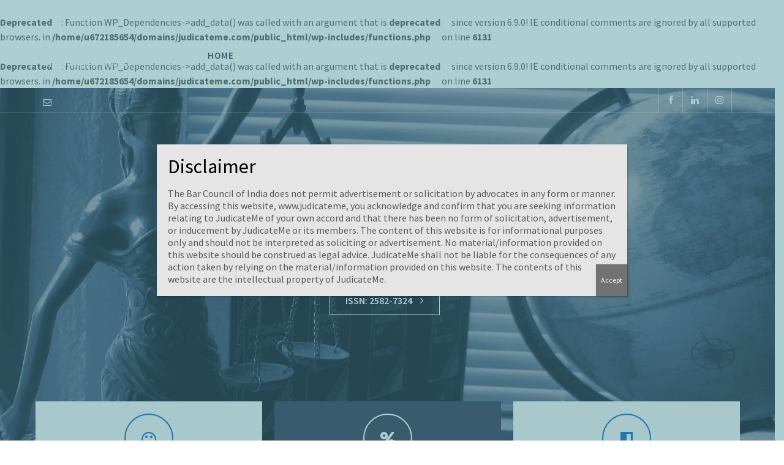

--- FILE ---
content_type: text/html; charset=UTF-8
request_url: https://judicateme.com/
body_size: 20917
content:
        <!DOCTYPE html><html lang="en-GB" prefix="og: https://ogp.me/ns#">
        	<head>

		        <meta charset="UTF-8">
         <meta name="viewport" content="width=device-width, initial-scale=1, maximum-scale=1, user-scalable=no">
        <link rel="profile" href="//gmpg.org/xfn/11">
        <br />
<b>Deprecated</b>:  Function WP_Dependencies-&gt;add_data() was called with an argument that is <strong>deprecated</strong> since version 6.9.0! IE conditional comments are ignored by all supported browsers. in <b>/home/u672185654/domains/judicateme.com/public_html/wp-includes/functions.php</b> on line <b>6131</b><br />
<br />
<b>Deprecated</b>:  Function WP_Dependencies-&gt;add_data() was called with an argument that is <strong>deprecated</strong> since version 6.9.0! IE conditional comments are ignored by all supported browsers. in <b>/home/u672185654/domains/judicateme.com/public_html/wp-includes/functions.php</b> on line <b>6131</b><br />

<!-- Search Engine Optimization by Rank Math - https://rankmath.com/ -->
<title>Home | JudicateMe</title>
<meta name="description" content="JudicateMe is an open access, peer-reviewed journal on Law, Science and Management. It aims to seek and share comprehensive information on various legal issues, scientific developments and managerial administration research areas."/>
<meta name="robots" content="follow, index, max-snippet:-1, max-video-preview:-1, max-image-preview:large"/>
<link rel="canonical" href="https://judicateme.com/" />
<meta property="og:locale" content="en_GB" />
<meta property="og:type" content="website" />
<meta property="og:title" content="Home | JudicateMe" />
<meta property="og:description" content="JudicateMe is an open access, peer-reviewed journal on Law, Science and Management. It aims to seek and share comprehensive information on various legal issues, scientific developments and managerial administration research areas." />
<meta property="og:url" content="https://judicateme.com/" />
<meta property="og:site_name" content="JudicateMe" />
<meta property="og:updated_time" content="2020-07-23T14:47:05+05:30" />
<meta property="article:published_time" content="2020-03-26T17:52:06+05:30" />
<meta property="article:modified_time" content="2020-07-23T14:47:05+05:30" />
<meta name="twitter:card" content="summary_large_image" />
<meta name="twitter:title" content="Home | JudicateMe" />
<meta name="twitter:description" content="JudicateMe is an open access, peer-reviewed journal on Law, Science and Management. It aims to seek and share comprehensive information on various legal issues, scientific developments and managerial administration research areas." />
<meta name="twitter:label1" content="Written by" />
<meta name="twitter:data1" content="Brahmakrit" />
<meta name="twitter:label2" content="Time to read" />
<meta name="twitter:data2" content="1 minute" />
<script type="application/ld+json" class="rank-math-schema">{"@context":"https://schema.org","@graph":[{"@type":"Place","@id":"https://judicateme.com/#place","geo":{"@type":"GeoCoordinates","latitude":"26.900526","longitude":" 80.959429"},"hasMap":"https://www.google.com/maps/search/?api=1&amp;query=26.900526, 80.959429","address":{"@type":"PostalAddress","streetAddress":"14/251","addressLocality":"Vikas Nagar, Lucknow","addressRegion":"Uttar Pradesh","postalCode":"226022","addressCountry":"India"}},{"@type":["EducationalOrganization","Organization"],"@id":"https://judicateme.com/#organization","name":"JudicateMe","url":"https://judicateme.com","sameAs":["https://www.facebook.com/JudicateMe/"],"email":"judicateme@gmail.com","address":{"@type":"PostalAddress","streetAddress":"14/251","addressLocality":"Vikas Nagar, Lucknow","addressRegion":"Uttar Pradesh","postalCode":"226022","addressCountry":"India"},"logo":{"@type":"ImageObject","@id":"https://judicateme.com/#logo","url":"https://judicateme.com/wp-content/uploads/2020/05/JM-Logo-Newest-3.png","contentUrl":"https://judicateme.com/wp-content/uploads/2020/05/JM-Logo-Newest-3.png","caption":"JudicateMe","inLanguage":"en-GB","width":"180","height":"144"},"contactPoint":[{"@type":"ContactPoint","telephone":"+91-9810709121","contactType":"customer support"},{"@type":"ContactPoint","telephone":"+91-9044382618","contactType":"customer support"}],"location":{"@id":"https://judicateme.com/#place"}},{"@type":"WebSite","@id":"https://judicateme.com/#website","url":"https://judicateme.com","name":"JudicateMe","publisher":{"@id":"https://judicateme.com/#organization"},"inLanguage":"en-GB","potentialAction":{"@type":"SearchAction","target":"https://judicateme.com/?s={search_term_string}","query-input":"required name=search_term_string"}},{"@type":"ImageObject","@id":"https://judicateme.com/wp-content/uploads/2020/05/JM-Logo-Newest-4.png","url":"https://judicateme.com/wp-content/uploads/2020/05/JM-Logo-Newest-4.png","width":"180","height":"144","caption":"judicateme logo","inLanguage":"en-GB"},{"@type":"WebPage","@id":"https://judicateme.com/#webpage","url":"https://judicateme.com/","name":"Home | JudicateMe","datePublished":"2020-03-26T17:52:06+05:30","dateModified":"2020-07-23T14:47:05+05:30","about":{"@id":"https://judicateme.com/#organization"},"isPartOf":{"@id":"https://judicateme.com/#website"},"primaryImageOfPage":{"@id":"https://judicateme.com/wp-content/uploads/2020/05/JM-Logo-Newest-4.png"},"inLanguage":"en-GB"},{"@type":"Article","headline":"Home | JudicateMe","datePublished":"2020-03-26T17:52:06+05:30","dateModified":"2020-07-23T14:47:05+05:30","author":{"@type":"Person","name":"saumya"},"description":"JudicateMe is an open access, peer-reviewed journal on Law, Science and Management. It aims to seek and share comprehensive information on various legal issues, scientific developments and managerial administration research areas.","name":"Home | JudicateMe","@id":"https://judicateme.com/#schema-20130","isPartOf":{"@id":"https://judicateme.com/#webpage"},"publisher":{"@id":"https://judicateme.com/#organization"},"image":{"@id":"https://judicateme.com/wp-content/uploads/2020/05/JM-Logo-Newest-4.png"},"inLanguage":"en-GB","mainEntityOfPage":{"@id":"https://judicateme.com/#webpage"}}]}</script>
<meta name="google-site-verification" content="oIXgpD7lDfojaN-GacOELtt49F_zdhFQ0-yT9zlRva4" />
<meta name="msvalidate.01" content="00D338B00B486D1E34398E2A74D1C142" />
<meta name="yandex-verification" content="417310696512913f" />
<!-- /Rank Math WordPress SEO plugin -->

<link rel='dns-prefetch' href='//fonts.googleapis.com' />
<link rel="alternate" type="application/rss+xml" title="JudicateMe &raquo; Feed" href="https://judicateme.com/feed/" />
<link rel="alternate" type="application/rss+xml" title="JudicateMe &raquo; Comments Feed" href="https://judicateme.com/comments/feed/" />
<link rel="alternate" title="oEmbed (JSON)" type="application/json+oembed" href="https://judicateme.com/wp-json/oembed/1.0/embed?url=https%3A%2F%2Fjudicateme.com%2F" />
<link rel="alternate" title="oEmbed (XML)" type="text/xml+oembed" href="https://judicateme.com/wp-json/oembed/1.0/embed?url=https%3A%2F%2Fjudicateme.com%2F&#038;format=xml" />
<style id='wp-img-auto-sizes-contain-inline-css' type='text/css'>
img:is([sizes=auto i],[sizes^="auto," i]){contain-intrinsic-size:3000px 1500px}
/*# sourceURL=wp-img-auto-sizes-contain-inline-css */
</style>
<style id='wp-emoji-styles-inline-css' type='text/css'>

	img.wp-smiley, img.emoji {
		display: inline !important;
		border: none !important;
		box-shadow: none !important;
		height: 1em !important;
		width: 1em !important;
		margin: 0 0.07em !important;
		vertical-align: -0.1em !important;
		background: none !important;
		padding: 0 !important;
	}
/*# sourceURL=wp-emoji-styles-inline-css */
</style>
<style id='wp-block-library-inline-css' type='text/css'>
:root{--wp-block-synced-color:#7a00df;--wp-block-synced-color--rgb:122,0,223;--wp-bound-block-color:var(--wp-block-synced-color);--wp-editor-canvas-background:#ddd;--wp-admin-theme-color:#007cba;--wp-admin-theme-color--rgb:0,124,186;--wp-admin-theme-color-darker-10:#006ba1;--wp-admin-theme-color-darker-10--rgb:0,107,160.5;--wp-admin-theme-color-darker-20:#005a87;--wp-admin-theme-color-darker-20--rgb:0,90,135;--wp-admin-border-width-focus:2px}@media (min-resolution:192dpi){:root{--wp-admin-border-width-focus:1.5px}}.wp-element-button{cursor:pointer}:root .has-very-light-gray-background-color{background-color:#eee}:root .has-very-dark-gray-background-color{background-color:#313131}:root .has-very-light-gray-color{color:#eee}:root .has-very-dark-gray-color{color:#313131}:root .has-vivid-green-cyan-to-vivid-cyan-blue-gradient-background{background:linear-gradient(135deg,#00d084,#0693e3)}:root .has-purple-crush-gradient-background{background:linear-gradient(135deg,#34e2e4,#4721fb 50%,#ab1dfe)}:root .has-hazy-dawn-gradient-background{background:linear-gradient(135deg,#faaca8,#dad0ec)}:root .has-subdued-olive-gradient-background{background:linear-gradient(135deg,#fafae1,#67a671)}:root .has-atomic-cream-gradient-background{background:linear-gradient(135deg,#fdd79a,#004a59)}:root .has-nightshade-gradient-background{background:linear-gradient(135deg,#330968,#31cdcf)}:root .has-midnight-gradient-background{background:linear-gradient(135deg,#020381,#2874fc)}:root{--wp--preset--font-size--normal:16px;--wp--preset--font-size--huge:42px}.has-regular-font-size{font-size:1em}.has-larger-font-size{font-size:2.625em}.has-normal-font-size{font-size:var(--wp--preset--font-size--normal)}.has-huge-font-size{font-size:var(--wp--preset--font-size--huge)}.has-text-align-center{text-align:center}.has-text-align-left{text-align:left}.has-text-align-right{text-align:right}.has-fit-text{white-space:nowrap!important}#end-resizable-editor-section{display:none}.aligncenter{clear:both}.items-justified-left{justify-content:flex-start}.items-justified-center{justify-content:center}.items-justified-right{justify-content:flex-end}.items-justified-space-between{justify-content:space-between}.screen-reader-text{border:0;clip-path:inset(50%);height:1px;margin:-1px;overflow:hidden;padding:0;position:absolute;width:1px;word-wrap:normal!important}.screen-reader-text:focus{background-color:#ddd;clip-path:none;color:#444;display:block;font-size:1em;height:auto;left:5px;line-height:normal;padding:15px 23px 14px;text-decoration:none;top:5px;width:auto;z-index:100000}html :where(.has-border-color){border-style:solid}html :where([style*=border-top-color]){border-top-style:solid}html :where([style*=border-right-color]){border-right-style:solid}html :where([style*=border-bottom-color]){border-bottom-style:solid}html :where([style*=border-left-color]){border-left-style:solid}html :where([style*=border-width]){border-style:solid}html :where([style*=border-top-width]){border-top-style:solid}html :where([style*=border-right-width]){border-right-style:solid}html :where([style*=border-bottom-width]){border-bottom-style:solid}html :where([style*=border-left-width]){border-left-style:solid}html :where(img[class*=wp-image-]){height:auto;max-width:100%}:where(figure){margin:0 0 1em}html :where(.is-position-sticky){--wp-admin--admin-bar--position-offset:var(--wp-admin--admin-bar--height,0px)}@media screen and (max-width:600px){html :where(.is-position-sticky){--wp-admin--admin-bar--position-offset:0px}}

/*# sourceURL=wp-block-library-inline-css */
</style><link rel='stylesheet' id='wc-blocks-style-css' href='https://judicateme.com/wp-content/plugins/woocommerce/assets/client/blocks/wc-blocks.css?ver=wc-10.4.3' type='text/css' media='all' />
<style id='global-styles-inline-css' type='text/css'>
:root{--wp--preset--aspect-ratio--square: 1;--wp--preset--aspect-ratio--4-3: 4/3;--wp--preset--aspect-ratio--3-4: 3/4;--wp--preset--aspect-ratio--3-2: 3/2;--wp--preset--aspect-ratio--2-3: 2/3;--wp--preset--aspect-ratio--16-9: 16/9;--wp--preset--aspect-ratio--9-16: 9/16;--wp--preset--color--black: #000000;--wp--preset--color--cyan-bluish-gray: #abb8c3;--wp--preset--color--white: #ffffff;--wp--preset--color--pale-pink: #f78da7;--wp--preset--color--vivid-red: #cf2e2e;--wp--preset--color--luminous-vivid-orange: #ff6900;--wp--preset--color--luminous-vivid-amber: #fcb900;--wp--preset--color--light-green-cyan: #7bdcb5;--wp--preset--color--vivid-green-cyan: #00d084;--wp--preset--color--pale-cyan-blue: #8ed1fc;--wp--preset--color--vivid-cyan-blue: #0693e3;--wp--preset--color--vivid-purple: #9b51e0;--wp--preset--gradient--vivid-cyan-blue-to-vivid-purple: linear-gradient(135deg,rgb(6,147,227) 0%,rgb(155,81,224) 100%);--wp--preset--gradient--light-green-cyan-to-vivid-green-cyan: linear-gradient(135deg,rgb(122,220,180) 0%,rgb(0,208,130) 100%);--wp--preset--gradient--luminous-vivid-amber-to-luminous-vivid-orange: linear-gradient(135deg,rgb(252,185,0) 0%,rgb(255,105,0) 100%);--wp--preset--gradient--luminous-vivid-orange-to-vivid-red: linear-gradient(135deg,rgb(255,105,0) 0%,rgb(207,46,46) 100%);--wp--preset--gradient--very-light-gray-to-cyan-bluish-gray: linear-gradient(135deg,rgb(238,238,238) 0%,rgb(169,184,195) 100%);--wp--preset--gradient--cool-to-warm-spectrum: linear-gradient(135deg,rgb(74,234,220) 0%,rgb(151,120,209) 20%,rgb(207,42,186) 40%,rgb(238,44,130) 60%,rgb(251,105,98) 80%,rgb(254,248,76) 100%);--wp--preset--gradient--blush-light-purple: linear-gradient(135deg,rgb(255,206,236) 0%,rgb(152,150,240) 100%);--wp--preset--gradient--blush-bordeaux: linear-gradient(135deg,rgb(254,205,165) 0%,rgb(254,45,45) 50%,rgb(107,0,62) 100%);--wp--preset--gradient--luminous-dusk: linear-gradient(135deg,rgb(255,203,112) 0%,rgb(199,81,192) 50%,rgb(65,88,208) 100%);--wp--preset--gradient--pale-ocean: linear-gradient(135deg,rgb(255,245,203) 0%,rgb(182,227,212) 50%,rgb(51,167,181) 100%);--wp--preset--gradient--electric-grass: linear-gradient(135deg,rgb(202,248,128) 0%,rgb(113,206,126) 100%);--wp--preset--gradient--midnight: linear-gradient(135deg,rgb(2,3,129) 0%,rgb(40,116,252) 100%);--wp--preset--font-size--small: 13px;--wp--preset--font-size--medium: 20px;--wp--preset--font-size--large: 36px;--wp--preset--font-size--x-large: 42px;--wp--preset--spacing--20: 0.44rem;--wp--preset--spacing--30: 0.67rem;--wp--preset--spacing--40: 1rem;--wp--preset--spacing--50: 1.5rem;--wp--preset--spacing--60: 2.25rem;--wp--preset--spacing--70: 3.38rem;--wp--preset--spacing--80: 5.06rem;--wp--preset--shadow--natural: 6px 6px 9px rgba(0, 0, 0, 0.2);--wp--preset--shadow--deep: 12px 12px 50px rgba(0, 0, 0, 0.4);--wp--preset--shadow--sharp: 6px 6px 0px rgba(0, 0, 0, 0.2);--wp--preset--shadow--outlined: 6px 6px 0px -3px rgb(255, 255, 255), 6px 6px rgb(0, 0, 0);--wp--preset--shadow--crisp: 6px 6px 0px rgb(0, 0, 0);}:where(.is-layout-flex){gap: 0.5em;}:where(.is-layout-grid){gap: 0.5em;}body .is-layout-flex{display: flex;}.is-layout-flex{flex-wrap: wrap;align-items: center;}.is-layout-flex > :is(*, div){margin: 0;}body .is-layout-grid{display: grid;}.is-layout-grid > :is(*, div){margin: 0;}:where(.wp-block-columns.is-layout-flex){gap: 2em;}:where(.wp-block-columns.is-layout-grid){gap: 2em;}:where(.wp-block-post-template.is-layout-flex){gap: 1.25em;}:where(.wp-block-post-template.is-layout-grid){gap: 1.25em;}.has-black-color{color: var(--wp--preset--color--black) !important;}.has-cyan-bluish-gray-color{color: var(--wp--preset--color--cyan-bluish-gray) !important;}.has-white-color{color: var(--wp--preset--color--white) !important;}.has-pale-pink-color{color: var(--wp--preset--color--pale-pink) !important;}.has-vivid-red-color{color: var(--wp--preset--color--vivid-red) !important;}.has-luminous-vivid-orange-color{color: var(--wp--preset--color--luminous-vivid-orange) !important;}.has-luminous-vivid-amber-color{color: var(--wp--preset--color--luminous-vivid-amber) !important;}.has-light-green-cyan-color{color: var(--wp--preset--color--light-green-cyan) !important;}.has-vivid-green-cyan-color{color: var(--wp--preset--color--vivid-green-cyan) !important;}.has-pale-cyan-blue-color{color: var(--wp--preset--color--pale-cyan-blue) !important;}.has-vivid-cyan-blue-color{color: var(--wp--preset--color--vivid-cyan-blue) !important;}.has-vivid-purple-color{color: var(--wp--preset--color--vivid-purple) !important;}.has-black-background-color{background-color: var(--wp--preset--color--black) !important;}.has-cyan-bluish-gray-background-color{background-color: var(--wp--preset--color--cyan-bluish-gray) !important;}.has-white-background-color{background-color: var(--wp--preset--color--white) !important;}.has-pale-pink-background-color{background-color: var(--wp--preset--color--pale-pink) !important;}.has-vivid-red-background-color{background-color: var(--wp--preset--color--vivid-red) !important;}.has-luminous-vivid-orange-background-color{background-color: var(--wp--preset--color--luminous-vivid-orange) !important;}.has-luminous-vivid-amber-background-color{background-color: var(--wp--preset--color--luminous-vivid-amber) !important;}.has-light-green-cyan-background-color{background-color: var(--wp--preset--color--light-green-cyan) !important;}.has-vivid-green-cyan-background-color{background-color: var(--wp--preset--color--vivid-green-cyan) !important;}.has-pale-cyan-blue-background-color{background-color: var(--wp--preset--color--pale-cyan-blue) !important;}.has-vivid-cyan-blue-background-color{background-color: var(--wp--preset--color--vivid-cyan-blue) !important;}.has-vivid-purple-background-color{background-color: var(--wp--preset--color--vivid-purple) !important;}.has-black-border-color{border-color: var(--wp--preset--color--black) !important;}.has-cyan-bluish-gray-border-color{border-color: var(--wp--preset--color--cyan-bluish-gray) !important;}.has-white-border-color{border-color: var(--wp--preset--color--white) !important;}.has-pale-pink-border-color{border-color: var(--wp--preset--color--pale-pink) !important;}.has-vivid-red-border-color{border-color: var(--wp--preset--color--vivid-red) !important;}.has-luminous-vivid-orange-border-color{border-color: var(--wp--preset--color--luminous-vivid-orange) !important;}.has-luminous-vivid-amber-border-color{border-color: var(--wp--preset--color--luminous-vivid-amber) !important;}.has-light-green-cyan-border-color{border-color: var(--wp--preset--color--light-green-cyan) !important;}.has-vivid-green-cyan-border-color{border-color: var(--wp--preset--color--vivid-green-cyan) !important;}.has-pale-cyan-blue-border-color{border-color: var(--wp--preset--color--pale-cyan-blue) !important;}.has-vivid-cyan-blue-border-color{border-color: var(--wp--preset--color--vivid-cyan-blue) !important;}.has-vivid-purple-border-color{border-color: var(--wp--preset--color--vivid-purple) !important;}.has-vivid-cyan-blue-to-vivid-purple-gradient-background{background: var(--wp--preset--gradient--vivid-cyan-blue-to-vivid-purple) !important;}.has-light-green-cyan-to-vivid-green-cyan-gradient-background{background: var(--wp--preset--gradient--light-green-cyan-to-vivid-green-cyan) !important;}.has-luminous-vivid-amber-to-luminous-vivid-orange-gradient-background{background: var(--wp--preset--gradient--luminous-vivid-amber-to-luminous-vivid-orange) !important;}.has-luminous-vivid-orange-to-vivid-red-gradient-background{background: var(--wp--preset--gradient--luminous-vivid-orange-to-vivid-red) !important;}.has-very-light-gray-to-cyan-bluish-gray-gradient-background{background: var(--wp--preset--gradient--very-light-gray-to-cyan-bluish-gray) !important;}.has-cool-to-warm-spectrum-gradient-background{background: var(--wp--preset--gradient--cool-to-warm-spectrum) !important;}.has-blush-light-purple-gradient-background{background: var(--wp--preset--gradient--blush-light-purple) !important;}.has-blush-bordeaux-gradient-background{background: var(--wp--preset--gradient--blush-bordeaux) !important;}.has-luminous-dusk-gradient-background{background: var(--wp--preset--gradient--luminous-dusk) !important;}.has-pale-ocean-gradient-background{background: var(--wp--preset--gradient--pale-ocean) !important;}.has-electric-grass-gradient-background{background: var(--wp--preset--gradient--electric-grass) !important;}.has-midnight-gradient-background{background: var(--wp--preset--gradient--midnight) !important;}.has-small-font-size{font-size: var(--wp--preset--font-size--small) !important;}.has-medium-font-size{font-size: var(--wp--preset--font-size--medium) !important;}.has-large-font-size{font-size: var(--wp--preset--font-size--large) !important;}.has-x-large-font-size{font-size: var(--wp--preset--font-size--x-large) !important;}
/*# sourceURL=global-styles-inline-css */
</style>

<style id='classic-theme-styles-inline-css' type='text/css'>
/*! This file is auto-generated */
.wp-block-button__link{color:#fff;background-color:#32373c;border-radius:9999px;box-shadow:none;text-decoration:none;padding:calc(.667em + 2px) calc(1.333em + 2px);font-size:1.125em}.wp-block-file__button{background:#32373c;color:#fff;text-decoration:none}
/*# sourceURL=/wp-includes/css/classic-themes.min.css */
</style>
<link rel='stylesheet' id='fontawesome-css' href='https://judicateme.com/wp-content/plugins/gutentor/assets/library/font-awesome-4.7.0/css/font-awesome.min.css?ver=4' type='text/css' media='all' />
<link rel='stylesheet' id='wpness-grid-css' href='https://judicateme.com/wp-content/plugins/gutentor/assets/library/wpness-grid/wpness-grid.css?ver=1.0.0' type='text/css' media='all' />
<link rel='stylesheet' id='animate-css' href='https://judicateme.com/wp-content/plugins/gutentor/assets/library/animatecss/animate.min.css?ver=3.7.2' type='text/css' media='all' />
<link rel='stylesheet' id='wp-components-css' href='https://judicateme.com/wp-includes/css/dist/components/style.min.css?ver=6.9' type='text/css' media='all' />
<link rel='stylesheet' id='wp-preferences-css' href='https://judicateme.com/wp-includes/css/dist/preferences/style.min.css?ver=6.9' type='text/css' media='all' />
<link rel='stylesheet' id='wp-block-editor-css' href='https://judicateme.com/wp-includes/css/dist/block-editor/style.min.css?ver=6.9' type='text/css' media='all' />
<link rel='stylesheet' id='wp-reusable-blocks-css' href='https://judicateme.com/wp-includes/css/dist/reusable-blocks/style.min.css?ver=6.9' type='text/css' media='all' />
<link rel='stylesheet' id='wp-patterns-css' href='https://judicateme.com/wp-includes/css/dist/patterns/style.min.css?ver=6.9' type='text/css' media='all' />
<link rel='stylesheet' id='wp-editor-css' href='https://judicateme.com/wp-includes/css/dist/editor/style.min.css?ver=6.9' type='text/css' media='all' />
<link rel='stylesheet' id='gutentor-css' href='https://judicateme.com/wp-content/plugins/gutentor/dist/blocks.style.build.css?ver=3.5.4' type='text/css' media='all' />
<link rel='stylesheet' id='popup-maker-block-library-style-css' href='https://judicateme.com/wp-content/plugins/popup-maker/dist/packages/block-library-style.css?ver=dbea705cfafe089d65f1' type='text/css' media='all' />
<link rel='stylesheet' id='woocommerce-layout-css' href='https://judicateme.com/wp-content/plugins/woocommerce/assets/css/woocommerce-layout.css?ver=10.4.3' type='text/css' media='all' />
<link rel='stylesheet' id='woocommerce-smallscreen-css' href='https://judicateme.com/wp-content/plugins/woocommerce/assets/css/woocommerce-smallscreen.css?ver=10.4.3' type='text/css' media='only screen and (max-width: 768px)' />
<link rel='stylesheet' id='woocommerce-general-css' href='https://judicateme.com/wp-content/plugins/woocommerce/assets/css/woocommerce.css?ver=10.4.3' type='text/css' media='all' />
<style id='woocommerce-inline-inline-css' type='text/css'>
.woocommerce form .form-row .required { visibility: visible; }
/*# sourceURL=woocommerce-inline-inline-css */
</style>
<link rel='stylesheet' id='lawyer-zone-googleapis-css' href='//fonts.googleapis.com/css?family=Playfair+Display:400,400i,700,700i,900,900i|Source+Sans+Pro:200,200i,300,300i,400,400i,600,600i,700,700i,900,900i' type='text/css' media='all' />
<link rel='stylesheet' id='bootstrap-css' href='https://judicateme.com/wp-content/themes/lawyer-zone/assets/library/bootstrap/css/bootstrap.min.css?ver=3.3.6' type='text/css' media='all' />
<link rel='stylesheet' id='font-awesome-css' href='https://judicateme.com/wp-content/themes/lawyer-zone/assets/library/Font-Awesome/css/font-awesome.min.css?ver=4.5.0' type='text/css' media='all' />
<link rel='stylesheet' id='slick-css' href='https://judicateme.com/wp-content/plugins/gutentor/assets/library/slick/slick.min.css?ver=1.8.1' type='text/css' media='all' />
<link rel='stylesheet' id='magnific-popup-css' href='https://judicateme.com/wp-content/plugins/gutentor/assets/library/magnific-popup/magnific-popup.min.css?ver=1.8.0' type='text/css' media='all' />
<link rel='stylesheet' id='select2-css' href='https://judicateme.com/wp-content/plugins/woocommerce/assets/css/select2.css?ver=10.4.3' type='text/css' media='all' />
<link rel='stylesheet' id='lawyer-zone-style-css' href='https://judicateme.com/wp-content/themes/lawyer-zone/style.css?ver=6.9' type='text/css' media='all' />
<style id='lawyer-zone-style-inline-css' type='text/css'>

            .top-header{
                background-color: #44465d;
            }
            .site-footer{
                background-color: #1f1f1f;
            }
            .copy-right{
                background-color: #2d2d2d;
            }
	        .site-title:hover,
	        .site-title a:hover,
	        .site-title a:focus,
            .news-notice-content .news-content a:hover,
            .news-notice-content .news-content a:focus,
			 .at-social .socials li a,
			 .primary-color,
			 article.post .entry-header .cat-links a,
			 #lawyer-zone-breadcrumbs a:hover,
			 #lawyer-zone-breadcrumbs a:focus,
			 .woocommerce .star-rating, 
            .woocommerce ul.products li.product .star-rating,
            .woocommerce p.stars a,
            .woocommerce ul.products li.product .price,
            .woocommerce ul.products li.product .price ins .amount,
            .woocommerce a.button.add_to_cart_button:hover,
            .woocommerce a.added_to_cart:hover,
            .woocommerce a.button.product_type_grouped:hover,
            .woocommerce a.button.product_type_external:hover,
            .woocommerce .cart .button:hover,
            .woocommerce .cart input.button:hover,
            .woocommerce #respond input#submit.alt:hover,
			.woocommerce a.button.alt:hover,
			.woocommerce button.button.alt:hover,
			.woocommerce input.button.alt:hover,
			.woocommerce .woocommerce-info .button:hover,
			.woocommerce .widget_shopping_cart_content .buttons a.button:hover,
            i.slick-arrow:hover,
            .main-navigation .navbar-nav >li a:hover,
            .main-navigation li li a:hover,
            .woocommerce a.button.add_to_cart_button:focus,
            .woocommerce a.added_to_cart:focus,
            .woocommerce a.button.product_type_grouped:focus,
            .woocommerce a.button.product_type_external:focus,
            .woocommerce .cart .button:focus,
            .woocommerce .cart input.button:focus,
            .woocommerce #respond input#submit.alt:focus,
			.woocommerce a.button.alt:focus,
			.woocommerce button.button.alt:focus,
			.woocommerce input.button.alt:focus,
			.woocommerce .woocommerce-info .button:focus,
			.woocommerce .widget_shopping_cart_content .buttons a.button:focus,
            i.slick-arrow:focus,
            .main-navigation .navbar-nav >li a:focus,
            .main-navigation li li a:focus
			.woocommerce div.product .woocommerce-tabs ul.tabs li a,
			.woocommerce-message::before,
			.acme-contact .contact-page-content ul li strong,
            .main-navigation .acme-normal-page .current_page_item a,
            .main-navigation .acme-normal-page .current-menu-item a,
            .main-navigation .active a{
                color: #44465d;
            }
            .navbar .navbar-toggle:hover,
            .navbar .navbar-toggle:focus,
            .main-navigation .current_page_ancestor > a:before,
            .comment-form .form-submit input,
            .btn-primary,
            .wpcf7-form input.wpcf7-submit,
            .wpcf7-form input.wpcf7-submit:hover,
            .wpcf7-form input.wpcf7-submit:focus,
            .sm-up-container,
            .btn-primary.btn-reverse:before,
            #at-shortcode-bootstrap-modal .modal-header,
            .primary-bg,
			.navigation.pagination .nav-links .page-numbers.current,
			.navigation.pagination .nav-links a.page-numbers:hover,
			.navigation.pagination .nav-links a.page-numbers:focus,
			.woocommerce .product .onsale,
			.woocommerce a.button.add_to_cart_button,
			.woocommerce a.added_to_cart,
			.woocommerce a.button.product_type_grouped,
			.woocommerce a.button.product_type_external,
			.woocommerce .single-product #respond input#submit.alt,
			.woocommerce .single-product a.button.alt,
			.woocommerce .single-product button.button.alt,
			.woocommerce .single-product input.button.alt,
			.woocommerce #respond input#submit.alt,
			.woocommerce a.button.alt,
			.woocommerce button.button.alt,
			.woocommerce input.button.alt,
			.woocommerce .widget_shopping_cart_content .buttons a.button,
			.woocommerce div.product .woocommerce-tabs ul.tabs li:hover,
			.woocommerce div.product .woocommerce-tabs ul.tabs li.active,
			.woocommerce .cart .button,
			.woocommerce .cart input.button,
			.woocommerce input.button:disabled, 
			.woocommerce input.button:disabled[disabled],
			.woocommerce input.button:disabled:hover, 
			.woocommerce input.button:disabled:focus, 
			.woocommerce input.button:disabled[disabled]:hover,
			 .woocommerce nav.woocommerce-pagination ul li a:focus, 
			 .woocommerce nav.woocommerce-pagination ul li a:hover, 
			 .woocommerce nav.woocommerce-pagination ul li span.current,
			 .woocommerce a.button.wc-forward,
			 .woocommerce .widget_price_filter .ui-slider .ui-slider-range,
			 .woocommerce .widget_price_filter .ui-slider .ui-slider-handle,
			 .navbar .cart-wrap .acme-cart-views a span,
			 .acme-gallery .read-more,
             .woocommerce-MyAccount-navigation ul > li> a:hover,
             .woocommerce-MyAccount-navigation ul > li> a:focus,
             .woocommerce-MyAccount-navigation ul > li.is-active > a{
                background-color: #44465d;
                color:#fff;
                border:1px solid #44465d;
            }
            .woocommerce .cart .button, 
            .woocommerce .cart input.button,
            .woocommerce a.button.add_to_cart_button,
            .woocommerce a.added_to_cart,
            .woocommerce a.button.product_type_grouped,
            .woocommerce a.button.product_type_external,
            .woocommerce .cart .button,
            .woocommerce .cart input.button,
            .woocommerce .single-product #respond input#submit.alt,
			.woocommerce .single-product a.button.alt,
			.woocommerce .single-product button.button.alt,
			.woocommerce .single-product input.button.alt,
			.woocommerce #respond input#submit.alt,
			.woocommerce a.button.alt,
			.woocommerce button.button.alt,
			.woocommerce input.button.alt,
			.woocommerce .widget_shopping_cart_content .buttons a.button,
			.woocommerce div.product .woocommerce-tabs ul.tabs:before{
                border: 1px solid #44465d;
            }
            .blog article.sticky{
                border-bottom: 2px solid #44465d;
            }
        a,
        .posted-on a,
        .single-item .fa,
        .author.vcard a,
        .cat-links a,
        .comments-link a,
        .edit-link a,
        .tags-links a,
        .byline a,
        .nav-links a,
        .widget li a,
        .entry-meta i.fa, 
        .entry-footer i.fa
         {
            color: #1e73be;
        }
        a:hover,
        a:active,
        a:focus,
        .posted-on a:hover,
        .single-item .fa:hover,
        .author.vcard a:hover,
        .cat-links a:hover,
        .comments-link a:hover,
        .edit-link a:hover,
        .tags-links a:hover,
        .byline a:hover,
        .nav-links a:hover,
        .widget li a:hover,
        .posted-on a:focus,
        .single-item .fa:focus,
        .author.vcard a:focus,
        .cat-links a:focus,
        .comments-link a:focus,
        .edit-link a:focus,
        .tags-links a:focus,
        .byline a:focus,
        .nav-links a:focus,
        .widget li a:focus{
            color: #c2b697;
        }
       .btn-reverse{
            color: #44465d;
        }
       .btn-reverse:hover,
       .image-slider-wrapper .slider-content .btn-reverse:hover,
       .at-widgets.at-parallax .btn-reverse:hover,
        .btn-reverse:focus,
       .image-slider-wrapper .slider-content .btn-reverse:focus,
       .at-widgets.at-parallax .btn-reverse:focus{
            background: #44465d;
            color:#fff;
            border-color:#44465d;
        }        
       .woocommerce #respond input#submit, 
       .woocommerce a.button, 
       .woocommerce button.button, 
       .woocommerce input.button,
       .home .acme-services.feature .single-list:nth-child(even) .single-item{
            background: #44465d;
            color:#fff;
        }
       .team-img-box:before{
            -webkit-box-shadow: 0 -106px 92px -35px #44465d inset;
			box-shadow: 0 -106px 92px -35px #44465d inset;
        }
        article.post .entry-header .cat-links a:after{
            background: #44465d;
        }
        .contact-form div.wpforms-container-full .wpforms-form input[type='submit'], 
        .contact-form div.wpforms-container-full .wpforms-form button[type='submit'], 
        .contact-form div.wpforms-container-full .wpforms-form .wpforms-page-button{
            background-color: #44465d;
            color:#fff;
            border:1px solid #44465d;
        }
        .featured-button.btn, 
        article.post .post-thumb .entry-header{
			background-color: #c2b697;
            color:#fff;
            border:1px solid #c2b697;
        }
/*# sourceURL=lawyer-zone-style-inline-css */
</style>
<link rel='stylesheet' id='lawyer_zone-block-front-styles-css' href='https://judicateme.com/wp-content/themes/lawyer-zone/acmethemes/gutenberg/gutenberg-front.css?ver=1.0' type='text/css' media='all' />
<link rel='stylesheet' id='popup-maker-site-css' href='//judicateme.com/wp-content/uploads/pum/pum-site-styles.css?generated=1757407249&#038;ver=1.21.5' type='text/css' media='all' />
<script type="text/javascript" src="https://judicateme.com/wp-includes/js/jquery/jquery.min.js?ver=3.7.1" id="jquery-core-js"></script>
<script type="text/javascript" src="https://judicateme.com/wp-includes/js/jquery/jquery-migrate.min.js?ver=3.4.1" id="jquery-migrate-js"></script>
<script type="text/javascript" src="https://judicateme.com/wp-content/plugins/woocommerce/assets/js/jquery-blockui/jquery.blockUI.min.js?ver=2.7.0-wc.10.4.3" id="wc-jquery-blockui-js" defer="defer" data-wp-strategy="defer"></script>
<script type="text/javascript" id="wc-add-to-cart-js-extra">
/* <![CDATA[ */
var wc_add_to_cart_params = {"ajax_url":"/wp-admin/admin-ajax.php","wc_ajax_url":"/?wc-ajax=%%endpoint%%","i18n_view_cart":"View basket","cart_url":"https://judicateme.com/my-cart/","is_cart":"","cart_redirect_after_add":"no"};
//# sourceURL=wc-add-to-cart-js-extra
/* ]]> */
</script>
<script type="text/javascript" src="https://judicateme.com/wp-content/plugins/woocommerce/assets/js/frontend/add-to-cart.min.js?ver=10.4.3" id="wc-add-to-cart-js" defer="defer" data-wp-strategy="defer"></script>
<script type="text/javascript" src="https://judicateme.com/wp-content/plugins/woocommerce/assets/js/js-cookie/js.cookie.min.js?ver=2.1.4-wc.10.4.3" id="wc-js-cookie-js" defer="defer" data-wp-strategy="defer"></script>
<script type="text/javascript" id="woocommerce-js-extra">
/* <![CDATA[ */
var woocommerce_params = {"ajax_url":"/wp-admin/admin-ajax.php","wc_ajax_url":"/?wc-ajax=%%endpoint%%","i18n_password_show":"Show password","i18n_password_hide":"Hide password"};
//# sourceURL=woocommerce-js-extra
/* ]]> */
</script>
<script type="text/javascript" src="https://judicateme.com/wp-content/plugins/woocommerce/assets/js/frontend/woocommerce.min.js?ver=10.4.3" id="woocommerce-js" defer="defer" data-wp-strategy="defer"></script>
<script type="text/javascript" src="https://judicateme.com/wp-content/plugins/woocommerce/assets/js/select2/select2.full.min.js?ver=4.0.3-wc.10.4.3" id="wc-select2-js" defer="defer" data-wp-strategy="defer"></script>
<link rel="https://api.w.org/" href="https://judicateme.com/wp-json/" /><link rel="alternate" title="JSON" type="application/json" href="https://judicateme.com/wp-json/wp/v2/pages/6" /><link rel="EditURI" type="application/rsd+xml" title="RSD" href="https://judicateme.com/xmlrpc.php?rsd" />
<link rel='shortlink' href='https://judicateme.com/' />
	<noscript><style>.woocommerce-product-gallery{ opacity: 1 !important; }</style></noscript>
	<link rel="icon" href="https://judicateme.com/wp-content/uploads/2020/06/cropped-JM-Logo1-32x32.png" sizes="32x32" />
<link rel="icon" href="https://judicateme.com/wp-content/uploads/2020/06/cropped-JM-Logo1-192x192.png" sizes="192x192" />
<link rel="apple-touch-icon" href="https://judicateme.com/wp-content/uploads/2020/06/cropped-JM-Logo1-180x180.png" />
<meta name="msapplication-TileImage" content="https://judicateme.com/wp-content/uploads/2020/06/cropped-JM-Logo1-270x270.png" />

	<link rel='stylesheet' id='gutentor-woo-css' href='https://judicateme.com/wp-content/plugins/gutentor/dist/gutentor-woocommerce.css?ver=3.5.4' type='text/css' media='all' />
</head>
<body class="home wp-singular page-template-default page page-id-6 wp-custom-logo wp-theme-lawyer-zone theme-lawyer-zone gutentor-active woocommerce-no-js woocommerce-active acme-animate right-sidebar header-transparent header-enable-top">

        <div class="site" id="page">
                <a class="skip-link screen-reader-text" href="#content">Skip to content</a>
                    <div class="top-header">
                <div class="container">
                    <div class="row">
                        <div class="col-sm-6 text-left">
                            <div class="info-icon-box-wrapper">            <div class="info-icon-box  init-animate zoomIn">
				                    <div class="info-icon">
                        <i class="fa fa-envelope-o"></i>
                    </div>
					            </div>
			</div>                        </div>
                        <div class="col-sm-6 text-right">
                            <ul class="socials at-display-inline-block"><li><a href="https://www.facebook.com/JudicateMe/" target="_blank"><i class="fa fa-facebook"></i></a></li><li><a href="https://www.linkedin.com/in/judicateme-d-93bbba1a8/" target="_blank"><i class="fa fa-linkedin"></i></a></li><li><a href="https://www.instagram.com/_judicateme_/?hl=en" target="_blank"><i class="fa fa-instagram"></i></a></li></ul>                        </div>
                    </div>
                </div>
            </div>
                    <div class="navbar at-navbar  lawyer-zone-sticky" id="navbar" role="navigation">
            <div class="container">
                <div class="navbar-header">
                    <button type="button" class="navbar-toggle" data-toggle="collapse" data-target=".navbar-collapse"><i class="fa fa-bars"></i></button>
                                                    <p class="site-title">
                                    <a href="https://judicateme.com/" title="JudicateMe" rel="home">JudicateMe</a>
                                </p>
                                                            <p class="site-description">Knowledge is Infinite</p>
                                            </div>
                <div class="at-beside-navbar-header">
	                        <div class="search-woo desktop-only">
			        </div>
		<div class="main-navigation navbar-collapse collapse">
			<ul id="primary-menu" class="nav navbar-nav  acme-normal-page"><li id="menu-item-104" class="menu-item menu-item-type-post_type menu-item-object-page menu-item-home current-menu-item page_item page-item-6 current_page_item menu-item-104"><a href="https://judicateme.com/" aria-current="page">Home</a></li>
<li id="menu-item-97" class="menu-item menu-item-type-post_type menu-item-object-page menu-item-97"><a href="https://judicateme.com/about-judicateme/">About Us</a></li>
<li id="menu-item-191" class="menu-item menu-item-type-post_type menu-item-object-page menu-item-has-children menu-item-191"><a href="https://judicateme.com/what-we-do/">What we do?</a>
<ul class="sub-menu">
	<li id="menu-item-192" class="menu-item menu-item-type-post_type menu-item-object-page menu-item-192"><a href="https://judicateme.com/call-for-papers/">Call for Papers | Issue VI</a></li>
	<li id="menu-item-193" class="menu-item menu-item-type-post_type menu-item-object-page menu-item-193"><a href="https://judicateme.com/journal/">Journal</a></li>
	<li id="menu-item-195" class="menu-item menu-item-type-post_type menu-item-object-page menu-item-195"><a href="https://judicateme.com/internships/">Internships</a></li>
	<li id="menu-item-196" class="menu-item menu-item-type-post_type menu-item-object-page menu-item-196"><a href="https://judicateme.com/competitions/">Competitions</a></li>
	<li id="menu-item-602" class="menu-item menu-item-type-post_type menu-item-object-page menu-item-602"><a href="https://judicateme.com/certificate-course/">Certificate Course</a></li>
</ul>
</li>
<li id="menu-item-312" class="menu-item menu-item-type-post_type menu-item-object-page menu-item-312"><a href="https://judicateme.com/editorial-board/">Editorial Board</a></li>
<li id="menu-item-2946" class="menu-item menu-item-type-taxonomy menu-item-object-category menu-item-2946"><a href="https://judicateme.com/category/blog/">Blog</a></li>
<li id="menu-item-2944" class="menu-item menu-item-type-taxonomy menu-item-object-category menu-item-2944"><a href="https://judicateme.com/category/editors-column/">Editor&#8217;s Column</a></li>
<li id="menu-item-685" class="menu-item menu-item-type-post_type menu-item-object-page menu-item-685"><a href="https://judicateme.com/results/">Results</a></li>
<li id="menu-item-93" class="menu-item menu-item-type-post_type menu-item-object-page menu-item-93"><a href="https://judicateme.com/contact/">Contact</a></li>
</ul>		</div><!--/.nav-collapse -->
		                </div>
                <!--.at-beside-navbar-header-->
            </div>
        </div>
                    <div class="image-slider-wrapper home-fullscreen full-screen-bg">
                <div class="featured-slider">
					                        <div class="item" style="background-image:url(https://judicateme.com/wp-content/uploads/2018/07/justice1920x1280.jpg);background-repeat:no-repeat;background-size:cover;background-position:center;">
							                            <div class="slider-content text-center">
                                <div class="container">
									                                        <div class="banner-title init-animate fadeInDown">JudicateMe</div>
										                                        <div class="image-slider-caption init-animate fadeInDown">
											                                        </div>
										                                        <a href="https://judicateme.com/call-for-papers/" class="init-animate fadeInDown btn btn-primary btn-reverse outline-outward banner-btn">
											ISSN: 2582-7324                                            <i class="fa fa-angle-right"></i>
                                        </a>
										                                </div>
                            </div>
                        </div>
						                        <div class="item" style="background-image:url(https://judicateme.com/wp-content/uploads/2018/07/pexels-photo-overlayed.jpg);background-repeat:no-repeat;background-size:cover;background-position:center;">
							                            <div class="slider-content text-center">
                                <div class="container">
									                                        <div class="banner-title init-animate fadeInDown">Knowledge is Infinite</div>
										                                        <div class="image-slider-caption init-animate fadeInDown">
											                                        </div>
										                                </div>
                            </div>
                        </div>
						                </div><!--acme slick carousel-->
            </div><!--.image slider wrapper-->
			<aside id="lawyer_zone_service-3" class="widget widget_lawyer_zone_service">            <section id="lawyer_zone_service-3" class="at-widgets acme-services  feature">
                <div class="container">

					                    <div class="row featured-entries-col featured-entries-logo">
						                                    <div class="single-list col-sm-4 col-md-4 column">
                                        <div class="single-item init-animate zoomIn">
                                            <div class="icon clearfix">
												<a href="https://judicateme.com/easy-process/" class="all-link">                                                    <i class="fa fa-smile-o"></i>
													</a>                                            </div>
                                            <h3 class="title">
												<a href="https://judicateme.com/easy-process/" class="all-link">Easy Process</a>                                            </h3>
											                                                <div class="content">
                                                    <div class="details">
														<p>The process of publication at JudicateMe is very easy. Mail us your Research paper, Article, Case Analysis and wait to hear from us within 48 hours.</p>
                                                    </div>
                                                </div>
												                                        </div>
                                    </div>
									                                    <div class="single-list col-sm-4 col-md-4 column">
                                        <div class="single-item init-animate zoomIn">
                                            <div class="icon clearfix">
												<a href="https://judicateme.com/reliable/" class="all-link">                                                    <i class="fa fa-percent"></i>
													</a>                                            </div>
                                            <h3 class="title">
												<a href="https://judicateme.com/reliable/" class="all-link">Reliable</a>                                            </h3>
											                                                <div class="content">
                                                    <div class="details">
														<p>The team of JudicateMe include professionals with an industry experience of more than two decades in their respective fields. Every submitted article goes through various checkpoints to reach to a stage to meet international journal standards and finally gets published.</p>
                                                    </div>
                                                </div>
												                                        </div>
                                    </div>
									                                    <div class="single-list col-sm-4 col-md-4 column">
                                        <div class="single-item init-animate zoomIn">
                                            <div class="icon clearfix">
												<a href="https://judicateme.com/secure/" class="all-link">                                                    <i class="fa fa-shield"></i>
													</a>                                            </div>
                                            <h3 class="title">
												<a href="https://judicateme.com/secure/" class="all-link">Secure</a>                                            </h3>
											                                                <div class="content">
                                                    <div class="details">
														<p>JudicateMe provides a secure and credible platform of information for the reader as well as for the author. We accept only unpublished work with a unique declaration Form. </p>
                                                    </div>
                                                </div>
												                                        </div>
                                    </div>
									                    </div><!--row-->
                </div><!--cointainer-->
            </section>
			</aside><aside id="lawyer_zone_service-5" class="widget widget_lawyer_zone_service">            <section id="lawyer_zone_service-5" class="at-widgets acme-services at-gray-bg feature">
                <div class="container">

					<div class='at-widget-title-wrapper'><h2 class="widget-title init-animate zoomIn"><span>Journals</span></h2></div>                    <div class="row featured-entries-col featured-entries-logo">
						                                    <div class="single-list col-sm-3 col-md-3 column">
                                        <div class="single-item init-animate zoomIn">
                                            <div class="icon clearfix">
												<a href="https://judicateme.com/issue-v/" class="all-link">                                                    <i class="fa fa-book"></i>
													</a>                                            </div>
                                            <h3 class="title">
												<a href="https://judicateme.com/issue-v/" class="all-link">Issue V</a>                                            </h3>
											                                        </div>
                                    </div>
									                                    <div class="single-list col-sm-3 col-md-3 column">
                                        <div class="single-item init-animate zoomIn">
                                            <div class="icon clearfix">
												<a href="https://judicateme.com/issue-iv/" class="all-link">                                                    <i class="fa fa-book"></i>
													</a>                                            </div>
                                            <h3 class="title">
												<a href="https://judicateme.com/issue-iv/" class="all-link">Issue IV</a>                                            </h3>
											                                        </div>
                                    </div>
									                                    <div class="single-list col-sm-3 col-md-3 column">
                                        <div class="single-item init-animate zoomIn">
                                            <div class="icon clearfix">
												<a href="https://judicateme.com/issue-iii/" class="all-link">                                                    <i class="fa fa-book"></i>
													</a>                                            </div>
                                            <h3 class="title">
												<a href="https://judicateme.com/issue-iii/" class="all-link">Issue III</a>                                            </h3>
											                                        </div>
                                    </div>
									                                    <div class="single-list col-sm-3 col-md-3 column">
                                        <div class="single-item init-animate zoomIn">
                                            <div class="icon clearfix">
												<a href="https://judicateme.com/issue-ii/" class="all-link">                                                    <i class="fa fa-book"></i>
													</a>                                            </div>
                                            <h3 class="title">
												<a href="https://judicateme.com/issue-ii/" class="all-link">Issue II</a>                                            </h3>
											                                        </div>
                                    </div>
									                    </div><!--row-->
                </div><!--cointainer-->
            </section>
			</aside><aside id="lawyer_zone_gallery-5" class="widget widget_lawyer_zone_gallery">            <section id="lawyer_zone_gallery-5" class="at-widgets acme-gallery">
                <div class="full-width-container">
                    <div class='at-widget-title-wrapper'><h2 class="widget-title init-animate zoomIn"><span>Case Study</span></h2></div>                        <div class="row fullwidth-row">
                                                                <div class="at-gallery-item  col-sm-4 col-md-4">
                                        <div class="gallery-inner-item init-animate zoomIn">
                                            <div class="at-bottom-lower">
                                                <h3>
	                                                <a href="https://judicateme.com/criminal-law/" class="all-link">Criminal Law</a>                                                </h3>
                                                                                                    <a class="image-gallery-widget" href="https://judicateme.com/wp-content/uploads/2020/06/weapon-3836563_640-1.jpg">
                                                        <i class="fa fa-search gallery-button primary-bg"></i>
                                                    </a>
	                                                                                            </div>
                                            <div class="at-gallery-hover"></div>
	                                        <a href="https://judicateme.com/criminal-law/" class="all-link">                                            <img src="https://judicateme.com/wp-content/uploads/2020/06/weapon-3836563_640-1-340x240.jpg" alt="Criminal Law" title="Criminal Law" />
                                            </a>                                        </div>
                                    </div>
                                                                        <div class="at-gallery-item  col-sm-4 col-md-4">
                                        <div class="gallery-inner-item init-animate zoomIn">
                                            <div class="at-bottom-lower">
                                                <h3>
	                                                <a href="https://judicateme.com/arbitration/" class="all-link">Arbitration</a>                                                </h3>
                                                                                                    <a class="image-gallery-widget" href="https://judicateme.com/wp-content/uploads/2020/06/Arbitration_JudicateMe.jpg">
                                                        <i class="fa fa-search gallery-button primary-bg"></i>
                                                    </a>
	                                                                                            </div>
                                            <div class="at-gallery-hover"></div>
	                                        <a href="https://judicateme.com/arbitration/" class="all-link">                                            <img src="https://judicateme.com/wp-content/uploads/2020/06/Arbitration_JudicateMe-340x240.jpg" alt="Arbitration" title="Arbitration" />
                                            </a>                                        </div>
                                    </div>
                                                                        <div class="at-gallery-item  col-sm-4 col-md-4">
                                        <div class="gallery-inner-item init-animate zoomIn">
                                            <div class="at-bottom-lower">
                                                <h3>
	                                                <a href="https://judicateme.com/contract-law/" class="all-link">Contract Law</a>                                                </h3>
                                                                                                    <a class="image-gallery-widget" href="https://judicateme.com/wp-content/uploads/2020/06/crop-businessman-signing-contract-in-office-3771097-1.jpg">
                                                        <i class="fa fa-search gallery-button primary-bg"></i>
                                                    </a>
	                                                                                            </div>
                                            <div class="at-gallery-hover"></div>
	                                        <a href="https://judicateme.com/contract-law/" class="all-link">                                            <img src="https://judicateme.com/wp-content/uploads/2020/06/crop-businessman-signing-contract-in-office-3771097-1-340x240.jpg" alt="Contract Law" title="Contract Law" />
                                            </a>                                        </div>
                                    </div>
                                                                        <div class="at-gallery-item  col-sm-4 col-md-4">
                                        <div class="gallery-inner-item init-animate zoomIn">
                                            <div class="at-bottom-lower">
                                                <h3>
	                                                <a href="https://judicateme.com/intellectual-property-rights/" class="all-link">Intellectual Property Rights</a>                                                </h3>
                                                                                                    <a class="image-gallery-widget" href="https://judicateme.com/wp-content/uploads/2020/07/IPR.jpg">
                                                        <i class="fa fa-search gallery-button primary-bg"></i>
                                                    </a>
	                                                                                            </div>
                                            <div class="at-gallery-hover"></div>
	                                        <a href="https://judicateme.com/intellectual-property-rights/" class="all-link">                                            <img src="https://judicateme.com/wp-content/uploads/2020/07/IPR-340x240.jpg" alt="Intellectual Property Rights" title="Intellectual Property Rights" />
                                            </a>                                        </div>
                                    </div>
                                                                        <div class="at-gallery-item  col-sm-4 col-md-4">
                                        <div class="gallery-inner-item init-animate zoomIn">
                                            <div class="at-bottom-lower">
                                                <h3>
	                                                <a href="https://judicateme.com/cyber-law/" class="all-link">Cyber Law</a>                                                </h3>
                                                                                                    <a class="image-gallery-widget" href="https://judicateme.com/wp-content/uploads/2020/07/hacker-1944688_640-1.jpg">
                                                        <i class="fa fa-search gallery-button primary-bg"></i>
                                                    </a>
	                                                                                            </div>
                                            <div class="at-gallery-hover"></div>
	                                        <a href="https://judicateme.com/cyber-law/" class="all-link">                                            <img src="https://judicateme.com/wp-content/uploads/2020/07/hacker-1944688_640-1-340x240.jpg" alt="Cyber Law" title="Cyber Law" />
                                            </a>                                        </div>
                                    </div>
                                                                        <div class="at-gallery-item  col-sm-4 col-md-4">
                                        <div class="gallery-inner-item init-animate zoomIn">
                                            <div class="at-bottom-lower">
                                                <h3>
	                                                <a href="https://judicateme.com/motor-vehicle-accident/" class="all-link">Motor Vehicle Accident</a>                                                </h3>
                                                                                                    <a class="image-gallery-widget" href="https://judicateme.com/wp-content/uploads/2020/07/matt-chesin-ZI-vWZBbwj8-unsplash-1.jpg">
                                                        <i class="fa fa-search gallery-button primary-bg"></i>
                                                    </a>
	                                                                                            </div>
                                            <div class="at-gallery-hover"></div>
	                                        <a href="https://judicateme.com/motor-vehicle-accident/" class="all-link">                                            <img src="https://judicateme.com/wp-content/uploads/2020/07/matt-chesin-ZI-vWZBbwj8-unsplash-1-340x240.jpg" alt="Motor Vehicle Accident" title="Motor Vehicle Accident" />
                                            </a>                                        </div>
                                    </div>
                                                                        <div class="at-gallery-item  col-sm-4 col-md-4">
                                        <div class="gallery-inner-item init-animate zoomIn">
                                            <div class="at-bottom-lower">
                                                <h3>
	                                                <a href="https://judicateme.com/interpretation-of-statutes/" class="all-link">Interpretation of Statutes</a>                                                </h3>
                                                                                                    <a class="image-gallery-widget" href="https://judicateme.com/wp-content/uploads/2020/09/reading-4620776_640-1.jpg">
                                                        <i class="fa fa-search gallery-button primary-bg"></i>
                                                    </a>
	                                                                                            </div>
                                            <div class="at-gallery-hover"></div>
	                                        <a href="https://judicateme.com/interpretation-of-statutes/" class="all-link">                                            <img src="https://judicateme.com/wp-content/uploads/2020/09/reading-4620776_640-1-340x240.jpg" alt="Interpretation of Statutes" title="Interpretation of Statutes" />
                                            </a>                                        </div>
                                    </div>
                                                                        <div class="at-gallery-item  col-sm-4 col-md-4">
                                        <div class="gallery-inner-item init-animate zoomIn">
                                            <div class="at-bottom-lower">
                                                <h3>
	                                                <a href="https://judicateme.com/miscellaneous-case-laws/" class="all-link">Miscellaneous</a>                                                </h3>
                                                                                                    <a class="image-gallery-widget" href="https://judicateme.com/wp-content/uploads/2020/06/justice-2060093_640-1.jpg">
                                                        <i class="fa fa-search gallery-button primary-bg"></i>
                                                    </a>
	                                                                                            </div>
                                            <div class="at-gallery-hover"></div>
	                                        <a href="https://judicateme.com/miscellaneous-case-laws/" class="all-link">                                            <img src="https://judicateme.com/wp-content/uploads/2020/06/justice-2060093_640-1-340x240.jpg" alt="Miscellaneous" title="Miscellaneous" />
                                            </a>                                        </div>
                                    </div>
                                                                        <div class="at-gallery-item  col-sm-4 col-md-4">
                                        <div class="gallery-inner-item init-animate zoomIn">
                                            <div class="at-bottom-lower">
                                                <h3>
	                                                <a href="https://judicateme.com/environmental-law/" class="all-link">Environmental Law</a>                                                </h3>
                                                                                                    <a class="image-gallery-widget" href="https://judicateme.com/wp-content/uploads/2021/05/environmental-protection-326923_640-1.jpg">
                                                        <i class="fa fa-search gallery-button primary-bg"></i>
                                                    </a>
	                                                                                            </div>
                                            <div class="at-gallery-hover"></div>
	                                        <a href="https://judicateme.com/environmental-law/" class="all-link">                                            <img src="https://judicateme.com/wp-content/uploads/2021/05/environmental-protection-326923_640-1-340x240.jpg" alt="Environmental Law" title="Environmental Law" />
                                            </a>                                        </div>
                                    </div>
                                                            </div><!--row-->
	                                    </div>
            </section>
            </aside><aside id="lawyer_zone_accordion-3" class="widget widget_lawyer_zone_accordion">            <section id="lawyer_zone_accordion-3" class="at-widgets acme-accordions at-gray-bg">
                <div class="container">
	              <div class='at-widget-title-wrapper'><h2 class="widget-title init-animate zoomIn"><span>FAQ&#8217;s</span></h2></div>                    <div class="row">
                                                            <div class="col-sm-6  init-animate zoomIn">
                                        <div class="contact-page-content">
					                        <h3 class="entry-title">Frequently Asked Questions</h3><p><img fetchpriority="high" decoding="async" class="alignnone wp-image-87 size-full" src="https://judicateme.com/wp-content/uploads/2018/07/women.png" alt="women" width="400" height="500" title="women"></p>
                                        </div>
                                    </div>
		                                                <div class="col-sm-6">
                            <div class="accordion-content">
	                                                                        <div class="accordion-item init-animate zoomIn">
					                            <h3 class="accordion-title"><a href="https://judicateme.com/what-services-do-we-provide/" rel="bookmark"><i class="accordion-icon fa fa-minus"></i>What services do we provide?</a></h3>                                                    <div class="accordion-details">
                                                        <p>JudicateMe is an open access, peer-reviewed journal with an aim to provide comprehensive information on different aspects of Legal Issues, Scientific Developments and Management areas. It is a common platform for students, scholars and practitioners to seek new information, curate information and share with the larger section of people. We also provide latest updates and blogs to the readers to help them stay abreast with new information.</p>
                                                    </div>
		                                                                                        </div>
				                                                                        <div class="accordion-item init-animate zoomIn">
					                            <h3 class="accordion-title"><a href="https://judicateme.com/how-can-you-be-a-part-of-judicateme/" rel="bookmark"><i class="accordion-icon fa fa-plus"></i>How can you be a part of JudicateMe?</a></h3>                                                    <div class="accordion-details">
                                                        <p>JudicateMe invites students, academicians and practitioners to send their research material, projects, class notes or memorials which are original and unpublished to us to get included in our monthly publication.</p>
                                                    </div>
		                                                                                        </div>
				                                                                        <div class="accordion-item init-animate zoomIn">
					                            <h3 class="accordion-title"><a href="https://judicateme.com/why-should-a-reader-or-author-stick-with-judicateme-and-not-other-educational-websites-or-blogs/" rel="bookmark"><i class="accordion-icon fa fa-plus"></i>What makes JudicateMe stand apart from others?</a></h3>                                                    <div class="accordion-details">
                                                        <p>JudicateMe is a diversified platform where professionals and students from different professions can contribute their extraordinary work and learn new information at the same time without any presence of a third party. The website provides free access to all journals, Blogs, Latest News, Case Laws from around the world for readers to remain updated.</p>
                                                    </div>
		                                                                                        </div>
				                                                                        <div class="accordion-item init-animate zoomIn">
					                            <h3 class="accordion-title"><a href="https://judicateme.com/who-is-the-target-audience-reader-of-judicateme/" rel="bookmark"><i class="accordion-icon fa fa-plus"></i>Who is the target audience/reader of JudicateMe?</a></h3>                                                    <div class="accordion-details">
                                                        <p>JudicateMe is open to all students, scholars, academicians and practitioners from various fields to get their papers published and get an opportunity to read various papers, blogs, news, case studies for their references. It is an open platform for learners to expand their knowledge.</p>
                                                    </div>
		                                                                                        </div>
				                                                        </div>
                        </div>
                    </div>
                </div>
            </section>
            </aside>        <div class="clearfix"></div>
        <footer class="site-footer" style=" ">
                            <div class="footer-columns at-fixed-width">
                    <div class="container">
                        <div class="row">
			                                                <div class="footer-sidebar col-sm-6 init-animate zoomIn">
					                <aside id="nav_menu-3" class="widget widget_nav_menu"><h3 class="widget-title"><span>JudicateMe</span></h3><div class="menu-footer-menu-container"><ul id="menu-footer-menu" class="menu"><li id="menu-item-23" class="menu-item menu-item-type-post_type menu-item-object-page menu-item-23"><a href="https://judicateme.com/about-judicateme/">About JudicateMe</a></li>
<li id="menu-item-24" class="menu-item menu-item-type-post_type menu-item-object-page menu-item-24"><a href="https://judicateme.com/contact/">Contact</a></li>
<li id="menu-item-202" class="menu-item menu-item-type-post_type menu-item-object-page menu-item-202"><a href="https://judicateme.com/faq/">FAQ</a></li>
<li id="menu-item-225" class="menu-item menu-item-type-post_type menu-item-object-page menu-item-privacy-policy menu-item-225"><a rel="privacy-policy" href="https://judicateme.com/privacy-policy/">Privacy Policy</a></li>
</ul></div></aside>                                </div>
			                                                <div class="footer-sidebar col-sm-6 init-animate zoomIn">
					                                                </div>
			                                        </div>
                    </div><!-- bottom-->
                </div>
                <div class="clearfix"></div>
                            <div class="copy-right">
                <div class='container'>
                    <div class="row">
                        <div class="col-sm-6 init-animate">
                            <div class="footer-copyright text-left">
	                                                                <p class="at-display-inline-block">
			                            © All right reserved to JudicateMe                                     </p>
	                            <div class="site-info at-display-inline-block">Lawyer Zone by <a href="http://www.acmethemes.com/" rel="designer">Acme Themes</a></div><!-- .site-info -->                            </div>
                        </div>
                        <div class="col-sm-6 init-animate">
                            <div class='text-right'><ul class="socials at-display-inline-block"><li><a href="https://www.facebook.com/JudicateMe/" target="_blank"><i class="fa fa-facebook"></i></a></li><li><a href="https://www.linkedin.com/in/judicateme-d-93bbba1a8/" target="_blank"><i class="fa fa-linkedin"></i></a></li><li><a href="https://www.instagram.com/_judicateme_/?hl=en" target="_blank"><i class="fa fa-instagram"></i></a></li></ul></div>                        </div>
                    </div>
                </div>
                <a href="#page" class="sm-up-container"><i class="fa fa-angle-up sm-up"></i></a>
            </div>
        </footer>
            <!-- Modal -->
        <div id="at-shortcode-bootstrap-modal" class="modal fade" role="dialog">
            <div class="modal-dialog">
                <!-- Modal content-->
                <div class="modal-content">
                    <div class="modal-header">
                        <button type="button" class="close" data-dismiss="modal">&times;</button>
					                                <h4 class="modal-title">Events Calendar</h4>
						                        </div>
				                    </div><!--.modal-content-->
            </div>
        </div><!--#at-shortcode-bootstrap-modal-->

        </div><!-- #page -->
    <script type="speculationrules">
{"prefetch":[{"source":"document","where":{"and":[{"href_matches":"/*"},{"not":{"href_matches":["/wp-*.php","/wp-admin/*","/wp-content/uploads/*","/wp-content/*","/wp-content/plugins/*","/wp-content/themes/lawyer-zone/*","/*\\?(.+)"]}},{"not":{"selector_matches":"a[rel~=\"nofollow\"]"}},{"not":{"selector_matches":".no-prefetch, .no-prefetch a"}}]},"eagerness":"conservative"}]}
</script>
<div 
	id="pum-2956" 
	role="dialog" 
	aria-modal="false"
	aria-labelledby="pum_popup_title_2956"
	class="pum pum-overlay pum-theme-2948 pum-theme-default-theme popmake-overlay auto_open click_open" 
	data-popmake="{&quot;id&quot;:2956,&quot;slug&quot;:&quot;disclaimer&quot;,&quot;theme_id&quot;:2948,&quot;cookies&quot;:[{&quot;event&quot;:&quot;on_popup_close&quot;,&quot;settings&quot;:{&quot;name&quot;:&quot;pum-2956&quot;,&quot;key&quot;:&quot;&quot;,&quot;session&quot;:false,&quot;time&quot;:&quot;1 month&quot;,&quot;path&quot;:&quot;1&quot;}}],&quot;triggers&quot;:[{&quot;type&quot;:&quot;auto_open&quot;,&quot;settings&quot;:{&quot;cookie_name&quot;:[&quot;pum-2956&quot;],&quot;delay&quot;:&quot;500&quot;}},{&quot;type&quot;:&quot;click_open&quot;,&quot;settings&quot;:{&quot;extra_selectors&quot;:&quot;&quot;,&quot;cookie_name&quot;:null}}],&quot;mobile_disabled&quot;:null,&quot;tablet_disabled&quot;:null,&quot;meta&quot;:{&quot;display&quot;:{&quot;stackable&quot;:false,&quot;overlay_disabled&quot;:false,&quot;scrollable_content&quot;:false,&quot;disable_reposition&quot;:false,&quot;size&quot;:&quot;medium&quot;,&quot;responsive_min_width&quot;:&quot;0%&quot;,&quot;responsive_min_width_unit&quot;:false,&quot;responsive_max_width&quot;:&quot;100%&quot;,&quot;responsive_max_width_unit&quot;:false,&quot;custom_width&quot;:&quot;640px&quot;,&quot;custom_width_unit&quot;:false,&quot;custom_height&quot;:&quot;380px&quot;,&quot;custom_height_unit&quot;:false,&quot;custom_height_auto&quot;:false,&quot;location&quot;:&quot;center&quot;,&quot;position_from_trigger&quot;:false,&quot;position_top&quot;:&quot;100&quot;,&quot;position_left&quot;:&quot;0&quot;,&quot;position_bottom&quot;:&quot;0&quot;,&quot;position_right&quot;:&quot;0&quot;,&quot;position_fixed&quot;:false,&quot;animation_type&quot;:&quot;fade&quot;,&quot;animation_speed&quot;:&quot;350&quot;,&quot;animation_origin&quot;:&quot;center top&quot;,&quot;overlay_zindex&quot;:false,&quot;zindex&quot;:&quot;1999999999&quot;},&quot;close&quot;:{&quot;text&quot;:&quot;Accept&quot;,&quot;button_delay&quot;:&quot;0&quot;,&quot;overlay_click&quot;:false,&quot;esc_press&quot;:false,&quot;f4_press&quot;:false},&quot;click_open&quot;:[]}}">

	<div id="popmake-2956" class="pum-container popmake theme-2948 pum-responsive pum-responsive-medium responsive size-medium">

				
							<div id="pum_popup_title_2956" class="pum-title popmake-title">
				Disclaimer			</div>
		
		
				<div class="pum-content popmake-content" tabindex="0">
			<p>The Bar Council of India does not permit advertisement or solicitation by advocates in any form or manner. By accessing this website, www.judicateme, you acknowledge and confirm that you are seeking information relating to JudicateMe of your own accord and that there has been no form of solicitation, advertisement, or inducement by JudicateMe or its members. The content of this website is for informational purposes only and should not be interpreted as soliciting or advertisement. No material/information provided on this website should be construed as legal advice. JudicateMe shall not be liable for the consequences of any action taken by relying on the material/information provided on this website. The contents of this website are the intellectual property of JudicateMe.</p>
		</div>

				
							<button type="button" class="pum-close popmake-close" aria-label="Close">
			Accept			</button>
		
	</div>

</div>
	<script type='text/javascript'>
		(function () {
			var c = document.body.className;
			c = c.replace(/woocommerce-no-js/, 'woocommerce-js');
			document.body.className = c;
		})();
	</script>
	<script type="text/javascript" src="https://judicateme.com/wp-content/plugins/gutentor/assets/library/wow/wow.min.js?ver=1.2.1" id="wow-js"></script>
<script type="text/javascript" src="https://judicateme.com/wp-content/plugins/gutentor/assets/library/slick/slick.min.js?ver=1.8.1" id="slick-js"></script>
<script type="text/javascript" src="https://judicateme.com/wp-content/themes/lawyer-zone/acmethemes/core/js/skip-link-focus-fix.js?ver=20130115" id="lawyer-zone-skip-link-focus-fix-js"></script>
<script type="text/javascript" src="https://judicateme.com/wp-content/themes/lawyer-zone/assets/library/bootstrap/js/bootstrap.min.js?ver=3.3.6" id="bootstrap-js"></script>
<script type="text/javascript" src="https://judicateme.com/wp-content/plugins/gutentor/assets/library/magnific-popup/jquery.magnific-popup.min.js?ver=1.1.0" id="magnific-popup-js"></script>
<script type="text/javascript" src="https://judicateme.com/wp-includes/js/imagesloaded.min.js?ver=5.0.0" id="imagesloaded-js"></script>
<script type="text/javascript" src="https://judicateme.com/wp-includes/js/masonry.min.js?ver=4.2.2" id="masonry-js"></script>
<script type="text/javascript" id="lawyer-zone-custom-js-extra">
/* <![CDATA[ */
var lawyer_zone_ajax = {"ajaxurl":"https://judicateme.com/wp-admin/admin-ajax.php"};
//# sourceURL=lawyer-zone-custom-js-extra
/* ]]> */
</script>
<script type="text/javascript" src="https://judicateme.com/wp-content/themes/lawyer-zone/assets/js/lawyer-zone-custom.js?ver=1.0.5" id="lawyer-zone-custom-js"></script>
<script type="text/javascript" src="https://judicateme.com/wp-content/plugins/woocommerce/assets/js/sourcebuster/sourcebuster.min.js?ver=10.4.3" id="sourcebuster-js-js"></script>
<script type="text/javascript" id="wc-order-attribution-js-extra">
/* <![CDATA[ */
var wc_order_attribution = {"params":{"lifetime":1.0e-5,"session":30,"base64":false,"ajaxurl":"https://judicateme.com/wp-admin/admin-ajax.php","prefix":"wc_order_attribution_","allowTracking":true},"fields":{"source_type":"current.typ","referrer":"current_add.rf","utm_campaign":"current.cmp","utm_source":"current.src","utm_medium":"current.mdm","utm_content":"current.cnt","utm_id":"current.id","utm_term":"current.trm","utm_source_platform":"current.plt","utm_creative_format":"current.fmt","utm_marketing_tactic":"current.tct","session_entry":"current_add.ep","session_start_time":"current_add.fd","session_pages":"session.pgs","session_count":"udata.vst","user_agent":"udata.uag"}};
//# sourceURL=wc-order-attribution-js-extra
/* ]]> */
</script>
<script type="text/javascript" src="https://judicateme.com/wp-content/plugins/woocommerce/assets/js/frontend/order-attribution.min.js?ver=10.4.3" id="wc-order-attribution-js"></script>
<script type="text/javascript" src="https://judicateme.com/wp-includes/js/jquery/ui/core.min.js?ver=1.13.3" id="jquery-ui-core-js"></script>
<script type="text/javascript" src="https://judicateme.com/wp-includes/js/dist/hooks.min.js?ver=dd5603f07f9220ed27f1" id="wp-hooks-js"></script>
<script type="text/javascript" id="popup-maker-site-js-extra">
/* <![CDATA[ */
var pum_vars = {"version":"1.21.5","pm_dir_url":"https://judicateme.com/wp-content/plugins/popup-maker/","ajaxurl":"https://judicateme.com/wp-admin/admin-ajax.php","restapi":"https://judicateme.com/wp-json/pum/v1","rest_nonce":null,"default_theme":"2948","debug_mode":"","disable_tracking":"","home_url":"/","message_position":"top","core_sub_forms_enabled":"1","popups":[],"cookie_domain":"","analytics_enabled":"1","analytics_route":"analytics","analytics_api":"https://judicateme.com/wp-json/pum/v1"};
var pum_sub_vars = {"ajaxurl":"https://judicateme.com/wp-admin/admin-ajax.php","message_position":"top"};
var pum_popups = {"pum-2956":{"triggers":[{"type":"auto_open","settings":{"cookie_name":["pum-2956"],"delay":"500"}}],"cookies":[{"event":"on_popup_close","settings":{"name":"pum-2956","key":"","session":false,"time":"1 month","path":"1"}}],"disable_on_mobile":false,"disable_on_tablet":false,"atc_promotion":null,"explain":null,"type_section":null,"theme_id":"2948","size":"medium","responsive_min_width":"0%","responsive_max_width":"100%","custom_width":"640px","custom_height_auto":false,"custom_height":"380px","scrollable_content":false,"animation_type":"fade","animation_speed":"350","animation_origin":"center top","open_sound":"none","custom_sound":"","location":"center","position_top":"100","position_bottom":"0","position_left":"0","position_right":"0","position_from_trigger":false,"position_fixed":false,"overlay_disabled":false,"stackable":false,"disable_reposition":false,"zindex":"1999999999","close_button_delay":"0","fi_promotion":null,"close_on_form_submission":false,"close_on_form_submission_delay":"0","close_on_overlay_click":false,"close_on_esc_press":false,"close_on_f4_press":false,"disable_form_reopen":false,"disable_accessibility":false,"theme_slug":"default-theme","id":2956,"slug":"disclaimer"}};
//# sourceURL=popup-maker-site-js-extra
/* ]]> */
</script>
<script type="text/javascript" src="//judicateme.com/wp-content/uploads/pum/pum-site-scripts.js?defer&amp;generated=1757407249&amp;ver=1.21.5" id="popup-maker-site-js"></script>
<script type="text/javascript" id="gutentor-block-js-extra">
/* <![CDATA[ */
var gutentorLS = {"fontAwesomeVersion":"4","restNonce":"e77ff87d3a","restUrl":"https://judicateme.com/wp-json/"};
//# sourceURL=gutentor-block-js-extra
/* ]]> */
</script>
<script type="text/javascript" src="https://judicateme.com/wp-content/plugins/gutentor/assets/js/gutentor.js?ver=3.5.4" id="gutentor-block-js"></script>
<script id="wp-emoji-settings" type="application/json">
{"baseUrl":"https://s.w.org/images/core/emoji/17.0.2/72x72/","ext":".png","svgUrl":"https://s.w.org/images/core/emoji/17.0.2/svg/","svgExt":".svg","source":{"concatemoji":"https://judicateme.com/wp-includes/js/wp-emoji-release.min.js?ver=6.9"}}
</script>
<script type="module">
/* <![CDATA[ */
/*! This file is auto-generated */
const a=JSON.parse(document.getElementById("wp-emoji-settings").textContent),o=(window._wpemojiSettings=a,"wpEmojiSettingsSupports"),s=["flag","emoji"];function i(e){try{var t={supportTests:e,timestamp:(new Date).valueOf()};sessionStorage.setItem(o,JSON.stringify(t))}catch(e){}}function c(e,t,n){e.clearRect(0,0,e.canvas.width,e.canvas.height),e.fillText(t,0,0);t=new Uint32Array(e.getImageData(0,0,e.canvas.width,e.canvas.height).data);e.clearRect(0,0,e.canvas.width,e.canvas.height),e.fillText(n,0,0);const a=new Uint32Array(e.getImageData(0,0,e.canvas.width,e.canvas.height).data);return t.every((e,t)=>e===a[t])}function p(e,t){e.clearRect(0,0,e.canvas.width,e.canvas.height),e.fillText(t,0,0);var n=e.getImageData(16,16,1,1);for(let e=0;e<n.data.length;e++)if(0!==n.data[e])return!1;return!0}function u(e,t,n,a){switch(t){case"flag":return n(e,"\ud83c\udff3\ufe0f\u200d\u26a7\ufe0f","\ud83c\udff3\ufe0f\u200b\u26a7\ufe0f")?!1:!n(e,"\ud83c\udde8\ud83c\uddf6","\ud83c\udde8\u200b\ud83c\uddf6")&&!n(e,"\ud83c\udff4\udb40\udc67\udb40\udc62\udb40\udc65\udb40\udc6e\udb40\udc67\udb40\udc7f","\ud83c\udff4\u200b\udb40\udc67\u200b\udb40\udc62\u200b\udb40\udc65\u200b\udb40\udc6e\u200b\udb40\udc67\u200b\udb40\udc7f");case"emoji":return!a(e,"\ud83e\u1fac8")}return!1}function f(e,t,n,a){let r;const o=(r="undefined"!=typeof WorkerGlobalScope&&self instanceof WorkerGlobalScope?new OffscreenCanvas(300,150):document.createElement("canvas")).getContext("2d",{willReadFrequently:!0}),s=(o.textBaseline="top",o.font="600 32px Arial",{});return e.forEach(e=>{s[e]=t(o,e,n,a)}),s}function r(e){var t=document.createElement("script");t.src=e,t.defer=!0,document.head.appendChild(t)}a.supports={everything:!0,everythingExceptFlag:!0},new Promise(t=>{let n=function(){try{var e=JSON.parse(sessionStorage.getItem(o));if("object"==typeof e&&"number"==typeof e.timestamp&&(new Date).valueOf()<e.timestamp+604800&&"object"==typeof e.supportTests)return e.supportTests}catch(e){}return null}();if(!n){if("undefined"!=typeof Worker&&"undefined"!=typeof OffscreenCanvas&&"undefined"!=typeof URL&&URL.createObjectURL&&"undefined"!=typeof Blob)try{var e="postMessage("+f.toString()+"("+[JSON.stringify(s),u.toString(),c.toString(),p.toString()].join(",")+"));",a=new Blob([e],{type:"text/javascript"});const r=new Worker(URL.createObjectURL(a),{name:"wpTestEmojiSupports"});return void(r.onmessage=e=>{i(n=e.data),r.terminate(),t(n)})}catch(e){}i(n=f(s,u,c,p))}t(n)}).then(e=>{for(const n in e)a.supports[n]=e[n],a.supports.everything=a.supports.everything&&a.supports[n],"flag"!==n&&(a.supports.everythingExceptFlag=a.supports.everythingExceptFlag&&a.supports[n]);var t;a.supports.everythingExceptFlag=a.supports.everythingExceptFlag&&!a.supports.flag,a.supports.everything||((t=a.source||{}).concatemoji?r(t.concatemoji):t.wpemoji&&t.twemoji&&(r(t.twemoji),r(t.wpemoji)))});
//# sourceURL=https://judicateme.com/wp-includes/js/wp-emoji-loader.min.js
/* ]]> */
</script>
</body>
</html>